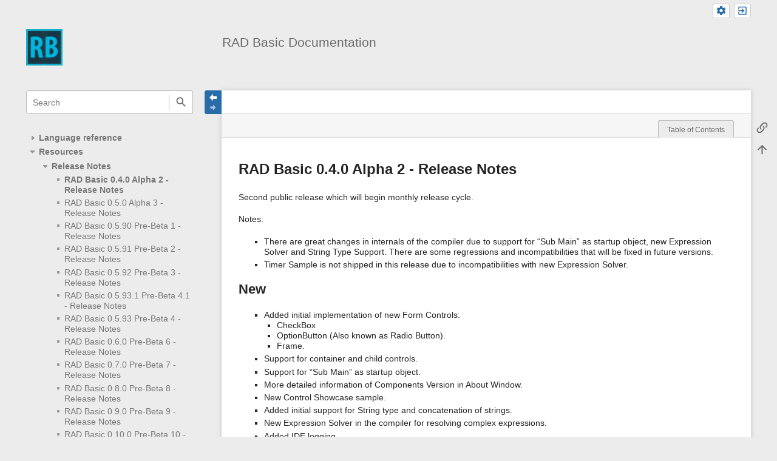

--- FILE ---
content_type: text/html; charset=utf-8
request_url: http://docs.radbasic.dev/doku.php?id=rbdoc:resources:release_notes:rad_basic_0.4.0
body_size: 7014
content:
<!DOCTYPE html>
<html class="edge no-js" lang="en" dir="ltr">
<head>
<meta charset="utf-8" />
<meta name="viewport" content="width=device-width, initial-scale=1.0" />
<meta name="generator" content="DokuWiki"/>
<meta name="robots" content="index,follow"/>
<meta name="keywords" content="rbdoc,resources,release_notes,rad_basic_0.4.0"/>
<link rel="search" type="application/opensearchdescription+xml" href="/lib/exe/opensearch.php" title="RAD Basic Documentation"/>
<link rel="start" href="/"/>
<link rel="manifest" href="/lib/exe/manifest.php"/>
<link rel="alternate" type="application/rss+xml" title="Recent Changes" href="/feed.php"/>
<link rel="alternate" type="application/rss+xml" title="Current namespace" href="/feed.php?mode=list&amp;ns=rbdoc:resources:release_notes"/>
<link rel="alternate" type="text/html" title="Plain HTML" href="/doku.php?do=export_xhtml&amp;id=rbdoc:resources:release_notes:rad_basic_0.4.0"/>
<link rel="canonical" href="http://docs.radbasic.dev/doku.php?id=rbdoc:resources:release_notes:rad_basic_0.4.0"/>
<link rel="stylesheet" href="/lib/exe/css.php?t=sprintdoc&amp;tseed=c24ce68f05cab39d5afe502e8b1ca950"/>
<!--[if gte IE 9]><!-->
<script >/*<![CDATA[*/var NS='rbdoc:resources:release_notes';var JSINFO = {"isadmin":0,"isauth":0,"template":{"sprintdoc":{"sidebar_toggle_elements":"h1,h2,h3,h4,h5"}},"id":"rbdoc:resources:release_notes:rad_basic_0.4.0","namespace":"rbdoc:resources:release_notes","ACT":"show","useHeadingNavigation":1,"useHeadingContent":1};
/*!]]>*/</script>
<script charset="utf-8" src="/lib/exe/jquery.php?tseed=34a552433bc33cc9c3bc32527289a0b2" defer="defer"></script>
<script charset="utf-8" src="/lib/exe/js.php?t=sprintdoc&amp;tseed=c24ce68f05cab39d5afe502e8b1ca950" defer="defer"></script>
<!--<![endif]-->
<title>RAD Basic 0.4.0 Alpha 2 - Release Notes [RAD Basic Documentation]</title>

<script type="text/javascript">(function(H){H.className=H.className.replace(/\bno-js\b/,'js')})(document.documentElement)</script>

<link rel="apple-touch-icon" sizes="57x57" href="/lib/exe/fetch.php?w=57&amp;h=57&amp;crop=1&amp;tok=6a729c&amp;media=wiki:logo.png" />
<link rel="apple-touch-icon" sizes="60x60" href="/lib/exe/fetch.php?w=60&amp;h=60&amp;crop=1&amp;tok=3e2c1e&amp;media=wiki:logo.png" />
<link rel="apple-touch-icon" sizes="72x72" href="/lib/exe/fetch.php?w=72&amp;h=72&amp;crop=1&amp;tok=464293&amp;media=wiki:logo.png" />
<link rel="apple-touch-icon" sizes="76x76" href="/lib/exe/fetch.php?w=76&amp;h=76&amp;crop=1&amp;tok=ae29ec&amp;media=wiki:logo.png" />
<link rel="apple-touch-icon" sizes="114x114" href="/lib/exe/fetch.php?w=114&amp;h=114&amp;crop=1&amp;tok=63da07&amp;media=wiki:logo.png" />
<link rel="apple-touch-icon" sizes="120x120" href="/lib/exe/fetch.php?w=120&amp;h=120&amp;crop=1&amp;tok=139f55&amp;media=wiki:logo.png" />
<link rel="apple-touch-icon" sizes="144x144" href="/lib/exe/fetch.php?w=144&amp;h=144&amp;crop=1&amp;tok=371f99&amp;media=wiki:logo.png" />
<link rel="apple-touch-icon" sizes="152x152" href="/lib/exe/fetch.php?w=152&amp;h=152&amp;crop=1&amp;tok=1337d1&amp;media=wiki:logo.png" />
<link rel="apple-touch-icon" sizes="180x180" href="/lib/exe/fetch.php?w=180&amp;h=180&amp;crop=1&amp;tok=694321&amp;media=wiki:logo.png" />
<link rel="icon" sizes="32x32" href="/lib/exe/fetch.php?w=32&amp;h=32&amp;crop=1&amp;tok=a46cd2&amp;media=wiki:logo.png" />
<link rel="icon" sizes="96x96" href="/lib/exe/fetch.php?w=96&amp;h=96&amp;crop=1&amp;tok=17a354&amp;media=wiki:logo.png" />
<link rel="icon" sizes="192x192" href="/lib/exe/fetch.php?w=192&amp;h=192&amp;crop=1&amp;tok=a7aaf4&amp;media=wiki:logo.png" />
<meta name="msapplication-square70x70logo" content="/lib/exe/fetch.php?w=70&amp;h=70&amp;crop=1&amp;tok=2905ef&amp;media=wiki:logo.png" />
<meta name="msapplication-square310x310logo" content="/lib/exe/fetch.php?w=310&amp;h=310&amp;crop=1&amp;tok=d5594f&amp;media=wiki:logo.png" />
<meta name="msapplication-wide310x150logo" content="/lib/exe/fetch.php?w=310&amp;h=150&amp;crop=1&amp;tok=7e6066&amp;media=wiki:logo.png" />
</head>
<body id="dokuwiki__top" class="do-show showSidebar header-default">

<div id="dokuwiki__site" class="dokuwiki mode_show tpl_sprintdoc   ">
        
        <div id="spr__direct" class="nav-direct no-print">
            <div class="container">
                <div class="row">
                    <div class="col-xs-12">

                        <p>
                            <span class="sr-out">jump to: </span>
                            <span class="skip">
                                <a rel="nofollow" href="#qsearch__in">Search</a><span class="sr-out"> /</span>
                                <a rel="nofollow" href="#dokuwiki__usertools">User Tools</a><span class="sr-out"> /</span>
                                <a rel="nofollow" href="#dokuwiki__content">Main Content</a><span class="sr-out"> /</span>
                                <a rel="nofollow" href="#spr__toggle-content">Change Content Width</a>
                            </span>
                        </p>

                        <hr class="structure" />

                    </div><!-- .col -->
                </div><!-- .row -->
            </div><!-- .container -->
        </div><!-- .nav-direct -->



    <div class="page-wrapper hasSidebar">
        
        <div id="dokuwiki__header" class="header  no-print">
            <div class="container">
                <div class="row">
                    <div class="col-xs-12">
                        <div class="claim main-sidebar">
                            <div class="menu-togglelink mobile-only">
                                <a href="#">
                                    <span class="sr-out">Show/Hide Navigation</span>
                                </a>
                            </div>

                            <div class="logo"><a href="/doku.php?id=start"  accesskey="h" title="[H]"><img class="mobile-hide" src="/lib/exe/fetch.php?h=250&amp;crop=0&amp;tok=33789c&amp;media=wiki:logo.png" alt="RAD Basic Documentation - homepage link" />
</a><a href="/doku.php?id=start"  accesskey="h" title="[H]"><img class="mobile-only" src="/lib/exe/fetch.php?w=32&amp;h=32&amp;crop=1&amp;tok=a46cd2&amp;media=wiki:logo.png" alt="RAD Basic Documentation - homepage link" />
</a><hr class="structure" /></div>                            <div class="main-title">
                                                                    <p class="title mobile-only">RAD Basic Documentation</p>
                                                            </div><!-- .main-title -->

                            <div class="menu-tool-select">
                                <h5 class="sr-only" role="heading" aria-level="2">Tools</h5>
                                <form action="/doku.php" method="get" accept-charset="utf-8"><div class="no"><input type="hidden" name="id" value="rbdoc:resources:release_notes:rad_basic_0.4.0" /><select name="do" class="edit quickselect" title="Tools"><option value=""></option><optgroup label="Page Tools"><option value="backlink">Backlinks</option></optgroup><optgroup label="User Tools"><option value="login">Log In</option></optgroup></select><button type="submit">&gt;</button></div></form>                            </div><!-- .menu-tool-select -->
                        </div><!-- .headings -->
                    </div><!-- .col -->


                    <div class="col-xs-12">
                        <div class="main-title desktop-only">
                                                            <p class="title">RAD Basic Documentation</p>
                                                                                </div><!-- .main-title -->
                    </div><!-- .col -->

                </div><!-- .row -->
            </div><!-- .container -->
        </div><!-- .header -->
        
        <div class="sr-only nav-area-head">
            <h5 class="sr-only" role="heading" aria-level="1">menus and quick search</h5>
        </div><!-- .nav-area-head -->

        <div class="tools">
            <div class="container">
                <div class="row">
                    <div class="col-xs-12">
                        <div class="search main-sidebar">
                            <h6 class="sr-only" role="heading" aria-level="2">quick search</h6><p class="toggleSearch"><a href="#qsearch__out"><span class="prefix">Jump to quick search</span></a></p><form action="/doku.php?id=start" method="get" role="search" class="search doku_form" id="dw__search" accept-charset="utf-8"><input type="hidden" name="do" value="search" /><input type="hidden" name="id" value="rbdoc:resources:release_notes:rad_basic_0.4.0" /><div class="no"><input name="q" type="text" class="edit" title="[F]" accesskey="f" placeholder="Search" autocomplete="off" id="qsearch__in" value="" /><button value="1" type="submit" title="Search">Search</button><div id="qsearch__out" class="ajax_qsearch JSpopup"></div></div></form>                        </div><!-- .search -->

                        <div class="sidebarheader main-sidebar">
                                                    </div><!-- .sidebarheader -->

                        <div id="dokuwiki__aside">

                            
                            <div id="sidebarId" class="0838fecfbd2ae7e09c7871ecf6313a4b"></div><nav class="nav-main"><script type="application/javascript">
                        document.getElementsByClassName("nav-main")[0].style.visibility = "hidden";
                     </script>


<div><div id="nojs_indexmenu_246300476612f5e122382a" data-jsajax="" class="indexmenu_nojs">

<ul class="idx">
<li class="closed"><div class="li"><a href="/doku.php?id=rbdoc:language_reference:start" class="indexmenu_idx_head">Language reference</a></div></li>
<li class="open"><div class="li"><a href="/doku.php?id=rbdoc:resources:start" class="indexmenu_idx_head">Resources</a></div>
<ul class="idx">
<li class="open"><div class="li"><a href="/doku.php?id=rbdoc:resources:release_notes" class="indexmenu_idx_head">Release Notes</a></div>
<ul class="idx">
<li class="level3" ><div class="li"><a href="/doku.php?id=rbdoc:resources:release_notes:rad_basic_0.4.0" class="wikilink1" title="rbdoc:resources:release_notes:rad_basic_0.4.0" data-wiki-id="rbdoc:resources:release_notes:rad_basic_0.4.0">RAD Basic 0.4.0 Alpha 2 - Release Notes</a></div></li>
<li class="level3" ><div class="li"><a href="/doku.php?id=rbdoc:resources:release_notes:rad_basic_0.5.0" class="wikilink1" title="rbdoc:resources:release_notes:rad_basic_0.5.0" data-wiki-id="rbdoc:resources:release_notes:rad_basic_0.5.0">RAD Basic 0.5.0 Alpha 3 - Release Notes</a></div></li>
<li class="level3" ><div class="li"><a href="/doku.php?id=rbdoc:resources:release_notes:rad_basic_0.5.90" class="wikilink1" title="rbdoc:resources:release_notes:rad_basic_0.5.90" data-wiki-id="rbdoc:resources:release_notes:rad_basic_0.5.90">RAD Basic 0.5.90 Pre-Beta 1 - Release Notes</a></div></li>
<li class="level3" ><div class="li"><a href="/doku.php?id=rbdoc:resources:release_notes:rad_basic_0.5.91" class="wikilink1" title="rbdoc:resources:release_notes:rad_basic_0.5.91" data-wiki-id="rbdoc:resources:release_notes:rad_basic_0.5.91">RAD Basic 0.5.91 Pre-Beta 2 - Release Notes</a></div></li>
<li class="level3" ><div class="li"><a href="/doku.php?id=rbdoc:resources:release_notes:rad_basic_0.5.92" class="wikilink1" title="rbdoc:resources:release_notes:rad_basic_0.5.92" data-wiki-id="rbdoc:resources:release_notes:rad_basic_0.5.92">RAD Basic 0.5.92 Pre-Beta 3 - Release Notes</a></div></li>
<li class="level3" ><div class="li"><a href="/doku.php?id=rbdoc:resources:release_notes:rad_basic_0.5.93.1" class="wikilink1" title="rbdoc:resources:release_notes:rad_basic_0.5.93.1" data-wiki-id="rbdoc:resources:release_notes:rad_basic_0.5.93.1">RAD Basic 0.5.93.1 Pre-Beta 4.1 - Release Notes</a></div></li>
<li class="level3" ><div class="li"><a href="/doku.php?id=rbdoc:resources:release_notes:rad_basic_0.5.93" class="wikilink1" title="rbdoc:resources:release_notes:rad_basic_0.5.93" data-wiki-id="rbdoc:resources:release_notes:rad_basic_0.5.93">RAD Basic 0.5.93 Pre-Beta 4 - Release Notes</a></div></li>
<li class="level3" ><div class="li"><a href="/doku.php?id=rbdoc:resources:release_notes:rad_basic_0.6.0" class="wikilink1" title="rbdoc:resources:release_notes:rad_basic_0.6.0" data-wiki-id="rbdoc:resources:release_notes:rad_basic_0.6.0">RAD Basic 0.6.0 Pre-Beta 6 - Release Notes</a></div></li>
<li class="level3" ><div class="li"><a href="/doku.php?id=rbdoc:resources:release_notes:rad_basic_0.7.0" class="wikilink1" title="rbdoc:resources:release_notes:rad_basic_0.7.0" data-wiki-id="rbdoc:resources:release_notes:rad_basic_0.7.0">RAD Basic 0.7.0 Pre-Beta 7 - Release Notes</a></div></li>
<li class="level3" ><div class="li"><a href="/doku.php?id=rbdoc:resources:release_notes:rad_basic_0.8.0" class="wikilink1" title="rbdoc:resources:release_notes:rad_basic_0.8.0" data-wiki-id="rbdoc:resources:release_notes:rad_basic_0.8.0">RAD Basic 0.8.0 Pre-Beta 8 - Release Notes</a></div></li>
<li class="level3" ><div class="li"><a href="/doku.php?id=rbdoc:resources:release_notes:rad_basic_0.9.0" class="wikilink1" title="rbdoc:resources:release_notes:rad_basic_0.9.0" data-wiki-id="rbdoc:resources:release_notes:rad_basic_0.9.0">RAD Basic 0.9.0 Pre-Beta 9 - Release Notes</a></div></li>
<li class="level3" ><div class="li"><a href="/doku.php?id=rbdoc:resources:release_notes:rad_basic_0.10.0" class="wikilink1" title="rbdoc:resources:release_notes:rad_basic_0.10.0" data-wiki-id="rbdoc:resources:release_notes:rad_basic_0.10.0">RAD Basic 0.10.0 Pre-Beta 10 - Release Notes</a></div></li>
</ul>
</li>
<li class="level2" ><div class="li"><a href="/doku.php?id=rbdoc:resources:compatibility_matrix" class="wikilink1" title="rbdoc:resources:compatibility_matrix" data-wiki-id="rbdoc:resources:compatibility_matrix">Compatibility Matrix</a></div></li>
<li class="level2" ><div class="li"><a href="/doku.php?id=rbdoc:resources:system_requirements" class="wikilink1" title="rbdoc:resources:system_requirements" data-wiki-id="rbdoc:resources:system_requirements">System Requirements</a></div></li>
</ul>
</li>
<li class="closed"><div class="li"><a href="/doku.php?id=rbdoc:support:start" class="indexmenu_idx_head">Support</a></div></li>
</ul>
</div></div>
</nav>
<nav class="nav-sitetools">
    <div class="nav"><a href="#sidebar-site-tools" role="heading" aria-level="2">
        <span class="ico"><svg xmlns="http://www.w3.org/2000/svg" xmlns:xlink="http://www.w3.org/1999/xlink" version="1.1" width="24" height="24" viewBox="0 0 24 24"><path d="M9,2V8H11V11H5C3.89,11 3,11.89 3,13V16H1V22H7V16H5V13H11V16H9V22H15V16H13V13H19V16H17V22H23V16H21V13C21,11.89 20.11,11 19,11H13V8H15V2H9Z" /></svg></span>
        <span class="lbl">Site Tools</span>
    </a></div>
    <div class="nav-panel level1">
        <ul id="sidebar-site-tools" class="toollist">
                    </ul>
    </div>
</nav>


<nav class="nav-usermenu">
    <div class="nav"><a href="#sidebar-user-tools" role="heading" aria-level="2">
        <span class="ico"><svg xmlns="http://www.w3.org/2000/svg" xmlns:xlink="http://www.w3.org/1999/xlink" version="1.1" width="24" height="24" viewBox="0 0 24 24"><path d="M12,4A4,4 0 0,1 16,8A4,4 0 0,1 12,12A4,4 0 0,1 8,8A4,4 0 0,1 12,4M12,14C16.42,14 20,15.79 20,18V20H4V18C4,15.79 7.58,14 12,14M7,22H9V24H7V22M11,22H13V24H11V22M15,22H17V24H15V22Z" /></svg></span>
        <span class="lbl">User Tools</span>
    </a></div>
    <div class="nav-panel level1">
        <ul id="sidebar-user-tools" class="toollist">
            <li class="toollist__listitem login"><a href="/doku.php?id=rbdoc:resources:release_notes:rad_basic_0.4.0&amp;do=login&amp;sectok=" title="Log In" rel="nofollow"><span>Log In</span><svg xmlns="http://www.w3.org/2000/svg" width="24" height="24" viewBox="0 0 24 24"><path d="M10 17.25V14H3v-4h7V6.75L15.25 12 10 17.25M8 2h9a2 2 0 0 1 2 2v16a2 2 0 0 1-2 2H8a2 2 0 0 1-2-2v-4h2v4h9V4H8v4H6V4a2 2 0 0 1 2-2z"/></svg></a></li>        </ul>
    </div>
</nav>




    <nav class="nav-trace">
        <div class="nav"><a href="#sidebar-menu_trace" role="heading" aria-level="2">
            <span class="ico"><svg xmlns="http://www.w3.org/2000/svg" xmlns:xlink="http://www.w3.org/1999/xlink" version="1.1" width="24" height="24" viewBox="0 0 24 24"><path d="M12,2A10,10 0 0,1 22,12A10,10 0 0,1 12,22A10,10 0 0,1 2,12A10,10 0 0,1 12,2M12,4A8,8 0 0,0 4,12C4,14.09 4.8,16 6.11,17.41L9.88,9.88L17.41,6.11C16,4.8 14.09,4 12,4M12,20A8,8 0 0,0 20,12C20,9.91 19.2,8 17.89,6.59L14.12,14.12L6.59,17.89C8,19.2 9.91,20 12,20M12,12L11.23,11.23L9.7,14.3L12.77,12.77L12,12M12,17.5H13V19H12V17.5M15.88,15.89L16.59,15.18L17.65,16.24L16.94,16.95L15.88,15.89M17.5,12V11H19V12H17.5M12,6.5H11V5H12V6.5M8.12,8.11L7.41,8.82L6.35,7.76L7.06,7.05L8.12,8.11M6.5,12V13H5V12H6.5Z" /></svg></span>
            <span class="lbl">Last Visited Pages</span>
        </a></div>
        <div class="nav-panel level1">
            <ul id="sidebar-menu_trace">
                <li><a href="/doku.php?id=rbdoc:resources:release_notes:rad_basic_0.4.0"  title="rbdoc:resources:release_notes:rad_basic_0.4.0">RAD Basic 0.4.0 Alpha 2 - Release Notes</a></li>            </ul>
        </div>
    </nav>

                                                    </div><!-- .aside -->

                    </div><!-- .col -->
                </div><!-- .row -->
            </div><!-- .container -->
        </div><!-- .tools -->


        <div class="top-header">
            <div class="container">
                <div class="row">
                    <div class="col-xs-12">

                        
        <nav id="dokuwiki__usertools" class="nav-usertools ">
            <h6 class="sr-only" role="heading" aria-level="2">User Tools</h6>
            <ul>
                <li class="log"><a href="/doku.php?id=rbdoc:resources:release_notes:rad_basic_0.4.0&amp;do=login&amp;sectok=" title="Log In" rel="nofollow" class="menuitem login"><span>Log In</span><svg xmlns="http://www.w3.org/2000/svg" width="24" height="24" viewBox="0 0 24 24"><path d="M10 17.25V14H3v-4h7V6.75L15.25 12 10 17.25M8 2h9a2 2 0 0 1 2 2v16a2 2 0 0 1-2 2H8a2 2 0 0 1-2-2v-4h2v4h9V4H8v4H6V4a2 2 0 0 1 2-2z"/></svg></a>                </li>

                
                <li class="admin"><a href="/doku.php?id=rbdoc:resources:release_notes:rad_basic_0.4.0&amp;do=admin" title="Admin" rel="nofollow" class="menuitem admin"><span>Admin</span><svg xmlns="http://www.w3.org/2000/svg" width="24" height="24" viewBox="0 0 24 24"><path d="M12 15.5A3.5 3.5 0 0 1 8.5 12 3.5 3.5 0 0 1 12 8.5a3.5 3.5 0 0 1 3.5 3.5 3.5 3.5 0 0 1-3.5 3.5m7.43-2.53c.04-.32.07-.64.07-.97 0-.33-.03-.66-.07-1l2.11-1.63c.19-.15.24-.42.12-.64l-2-3.46c-.12-.22-.39-.31-.61-.22l-2.49 1c-.52-.39-1.06-.73-1.69-.98l-.37-2.65A.506.506 0 0 0 14 2h-4c-.25 0-.46.18-.5.42l-.37 2.65c-.63.25-1.17.59-1.69.98l-2.49-1c-.22-.09-.49 0-.61.22l-2 3.46c-.13.22-.07.49.12.64L4.57 11c-.04.34-.07.67-.07 1 0 .33.03.65.07.97l-2.11 1.66c-.19.15-.25.42-.12.64l2 3.46c.12.22.39.3.61.22l2.49-1.01c.52.4 1.06.74 1.69.99l.37 2.65c.04.24.25.42.5.42h4c.25 0 .46-.18.5-.42l.37-2.65c.63-.26 1.17-.59 1.69-.99l2.49 1.01c.22.08.49 0 .61-.22l2-3.46c.12-.22.07-.49-.12-.64l-2.11-1.66z"/></svg></a></li>
                
            </ul>
        </nav><!-- #dokuwiki__usertools -->
    

                    </div><!-- .col -->
                </div><!-- .row -->
            </div><!-- .container -->
        </div><!-- /top-header -->


        <div class="content">
            <div class="container">
                <div class="row">
                    <div class="col-xs-12">

                        
                        
                        <div class="breadcrumbs" data-do="show">

                            <div class="togglelink page_main-content">
                                <a id="spr__toggle-content" href="#"><span class="sr-out">Show/Hide Navigation</span></a>
                            </div>

                            <h6 class="sr-only" role="heading" aria-level="2">site status</h6>

                            
                            
                            <h6 class="sr-only" role="heading" aria-level="2">Page Tools</h6>

                            

<nav id="dokuwiki__pagetools">
    <div class="tools">

        <div class="nav-status">
    <!-- FIXME: structstatus integration -->
</div>
        <ul>
            <li class="backlink"><a href="/doku.php?id=rbdoc:resources:release_notes:rad_basic_0.4.0&amp;do=backlink" title="Backlinks" rel="nofollow"><span>Backlinks</span><svg xmlns="http://www.w3.org/2000/svg" width="24" height="24" viewBox="0 0 24 24"><path d="M10.59 13.41c.41.39.41 1.03 0 1.42-.39.39-1.03.39-1.42 0a5.003 5.003 0 0 1 0-7.07l3.54-3.54a5.003 5.003 0 0 1 7.07 0 5.003 5.003 0 0 1 0 7.07l-1.49 1.49c.01-.82-.12-1.64-.4-2.42l.47-.48a2.982 2.982 0 0 0 0-4.24 2.982 2.982 0 0 0-4.24 0l-3.53 3.53a2.982 2.982 0 0 0 0 4.24m2.82-4.24c.39-.39 1.03-.39 1.42 0a5.003 5.003 0 0 1 0 7.07l-3.54 3.54a5.003 5.003 0 0 1-7.07 0 5.003 5.003 0 0 1 0-7.07l1.49-1.49c-.01.82.12 1.64.4 2.43l-.47.47a2.982 2.982 0 0 0 0 4.24 2.982 2.982 0 0 0 4.24 0l3.53-3.53a2.982 2.982 0 0 0 0-4.24.973.973 0 0 1 0-1.42z"/></svg></a></li><li class="top"><a href="#dokuwiki__top" title="Back to top [t]" rel="nofollow" accesskey="t"><span>Back to top</span><svg xmlns="http://www.w3.org/2000/svg" width="24" height="24" viewBox="0 0 24 24"><path d="M13 20h-2V8l-5.5 5.5-1.42-1.42L12 4.16l7.92 7.92-1.42 1.42L13 8v12z"/></svg></a></li>        </ul>
    </div>
</nav>

                        </div>

                        <div id="dokuwiki__content" class="page main-content">
                            <div id="spr__meta-box">
                                <h6 class="sr-only" role="heading" aria-level="2">meta data for this page</h6>

                                <div class="tab-container">
    <ul class="meta-tabs">
        <li class="a11y">&nbsp;</li>
        <li class="spr__tab-toc"><a href="#spr__tab-toc" aria-expanded="false"><span class="prefix">Table of Contents</span></a></li>    </ul>

    <div class="meta-content">
        <div class="box-content">
            <div id="spr__tab-toc" class="tab-pane" aria-hidden="true"><!-- TOC START -->
<div id="dw__toc" class="dw__toc">
<h3 class="toggle">Table of Contents</h3>
<div>

<ul class="toc">
<li class="level1"><div class="li"><a href="#rad_basic_040_alpha_2_-_release_notes">RAD Basic 0.4.0 Alpha 2 - Release Notes</a></div>
<ul class="toc">
<li class="level2"><div class="li"><a href="#new">New</a></div></li>
<li class="level2"><div class="li"><a href="#improvements">Improvements</a></div></li>
<li class="level2"><div class="li"><a href="#fixes">Fixes</a></div></li>
</ul></li>
</ul>
</div>
</div>
<!-- TOC END -->
</div>        </div>
    </div>
</div>
                            </div>

                            <div class="qc-output"></div>
                                                        <div class="page-content">
                                <div class="msg-area"></div>
                                <div class="clearer"></div>
                            </div>
                            
<h1 class="sectionedit1" id="rad_basic_040_alpha_2_-_release_notes">RAD Basic 0.4.0 Alpha 2 - Release Notes</h1>
<div class="level1">

<p>
Second public release which will begin monthly release cycle.
</p>

<p>
Notes:
</p>
<ul>
<li class="level1"><div class="li"> There are great changes in internals of the compiler due to support for “Sub Main” as startup object, new Expression Solver and String Type Support. There are some regressions and incompatibilities that will be fixed in future versions.</div>
</li>
<li class="level1"><div class="li">     Timer Sample is not shipped in this release due to incompatibilities with new Expression Solver.</div>
</li>
</ul>

</div>

<h2 class="sectionedit2" id="new">New</h2>
<div class="level2">
<ul>
<li class="level1 node"><div class="li"> Added initial implementation of new Form Controls:</div>
<ul>
<li class="level4"><div class="li"> CheckBox</div>
</li>
<li class="level4"><div class="li"> OptionButton (Also known as Radio Button).</div>
</li>
<li class="level4"><div class="li">Frame.</div>
</li>
</ul>
</li>
<li class="level3"><div class="li"> Support for container and child controls.</div>
</li>
<li class="level3"><div class="li"> Support for “Sub Main” as startup object.</div>
</li>
<li class="level3"><div class="li"> More detailed information of Components Version in About Window.</div>
</li>
<li class="level3"><div class="li"> New Control Showcase sample.</div>
</li>
<li class="level3"><div class="li"> Added initial support for String type and concatenation of strings.</div>
</li>
<li class="level3"><div class="li"> New Expression Solver in the compiler for resolving complex expressions.</div>
</li>
<li class="level3"><div class="li"> Added IDE logging.</div>
</li>
</ul>

</div>

<h2 class="sectionedit3" id="improvements">Improvements</h2>
<div class="level2">
<ul>
<li class="level1"><div class="li"> Object Explorer only is enabled if there is a project loaded.</div>
</li>
<li class="level2"><div class="li"> Reduce compile warnings of RAD Basic Runtime (C implementation) from 150+ to 60.</div>
</li>
</ul>

</div>

<h2 class="sectionedit4" id="fixes">Fixes</h2>
<div class="level2">
<ul>
<li class="level1"><div class="li"> Fix unable to compile projects when RAD Basic is installed in program files folder and Windows UAC is active.</div>
</li>
<li class="level2"><div class="li"> Fix can not open Object Explorer if RAD Basic is installed in program files folder.</div>
</li>
<li class="level2"><div class="li"> Fix control selection in screens with different DPI.</div>
</li>
<li class="level2"><div class="li"> A lot of small bugfixes in the compiler.</div>
</li>
</ul>

</div>

                            <div class="clearer"></div>
                                                    </div><!-- .main-content -->


                        <div class="page-footer">
                            <bdi>rbdoc/resources/release_notes/rad_basic_0.4.0.txt</bdi> · Last modified: 2021/11/30 01:30 by <bdi>Carles Royan</bdi>                        </div>

                    </div><!-- .col -->
                </div><!-- .row -->
            </div><!-- .container -->


                    </div><!-- /content -->


        <div class="clearer"></div>

    </div><!-- /wrapper -->



<!-- ********** FOOTER ********** -->

    <div id="dokuwiki__footer">
        <div class="container">
            <div class="row">
                <div class="col-xs-12">

                    <div class="main-footer">
                        <p>
                                                    </p>
                    </div>

                </div>
            </div>
        </div>
    </div><!-- /footer -->


    </div><!-- .dokuwiki__site -->

<div class="no"><img src="/lib/exe/taskrunner.php?id=rbdoc%3Aresources%3Arelease_notes%3Arad_basic_0.4.0&amp;1769662128" width="2" height="1" alt="" /></div>

</body>
</html>
